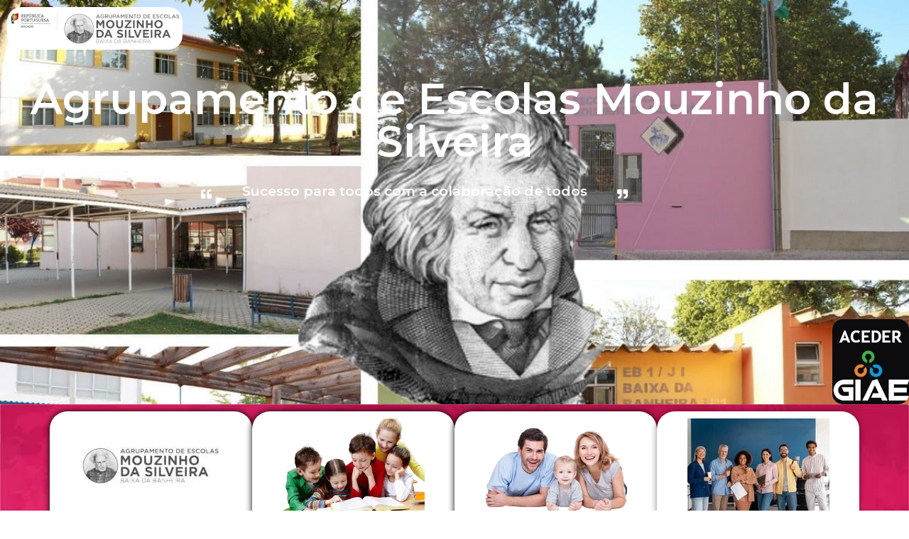

--- FILE ---
content_type: text/css
request_url: https://aems.pt/wp-content/uploads/elementor/css/post-12.css?ver=1760812563
body_size: 3376
content:
.elementor-12 .elementor-element.elementor-element-882216a{--display:flex;--min-height:570px;--flex-direction:column;--container-widget-width:100%;--container-widget-height:initial;--container-widget-flex-grow:0;--container-widget-align-self:initial;--flex-wrap-mobile:wrap;--overlay-opacity:0.53;}.elementor-12 .elementor-element.elementor-element-882216a:not(.elementor-motion-effects-element-type-background), .elementor-12 .elementor-element.elementor-element-882216a > .elementor-motion-effects-container > .elementor-motion-effects-layer{background-image:url("https://aems.pt/wp-content/uploads/2024/03/Agrupamento-de-escolas.jpg");background-position:center center;background-repeat:no-repeat;background-size:cover;}.elementor-12 .elementor-element.elementor-element-882216a::before, .elementor-12 .elementor-element.elementor-element-882216a > .elementor-background-video-container::before, .elementor-12 .elementor-element.elementor-element-882216a > .e-con-inner > .elementor-background-video-container::before, .elementor-12 .elementor-element.elementor-element-882216a > .elementor-background-slideshow::before, .elementor-12 .elementor-element.elementor-element-882216a > .e-con-inner > .elementor-background-slideshow::before, .elementor-12 .elementor-element.elementor-element-882216a > .elementor-motion-effects-container > .elementor-motion-effects-layer::before{background-color:#000000;--background-overlay:'';}.elementor-widget-image .widget-image-caption{color:var( --e-global-color-text );font-family:var( --e-global-typography-text-font-family ), Sans-serif;font-weight:var( --e-global-typography-text-font-weight );}.elementor-12 .elementor-element.elementor-element-9a45ae4 > .elementor-widget-container{border-style:none;border-radius:25px 25px 25px 25px;}.elementor-12 .elementor-element.elementor-element-9a45ae4{text-align:left;}.elementor-12 .elementor-element.elementor-element-9a45ae4 img{border-radius:20px 20px 20px 20px;}.elementor-widget-heading .elementor-heading-title{font-family:var( --e-global-typography-primary-font-family ), Sans-serif;font-weight:var( --e-global-typography-primary-font-weight );color:var( --e-global-color-primary );}.elementor-12 .elementor-element.elementor-element-5119184 > .elementor-widget-container{padding:40px 0px 0px 0px;}.elementor-12 .elementor-element.elementor-element-5119184{text-align:center;}.elementor-12 .elementor-element.elementor-element-5119184 .elementor-heading-title{font-family:"Montserrat", Sans-serif;font-size:60px;font-weight:600;color:#FFFFFF;}.elementor-12 .elementor-element.elementor-element-e13ac36{--display:flex;}.elementor-12 .elementor-element.elementor-element-78ec130{--display:flex;--flex-direction:row;--container-widget-width:initial;--container-widget-height:100%;--container-widget-flex-grow:1;--container-widget-align-self:stretch;--flex-wrap-mobile:wrap;}.elementor-12 .elementor-element.elementor-element-de1194b{--display:flex;}.elementor-12 .elementor-element.elementor-element-de1194b.e-con{--flex-grow:0;--flex-shrink:0;}.elementor-widget-icon.elementor-view-stacked .elementor-icon{background-color:var( --e-global-color-primary );}.elementor-widget-icon.elementor-view-framed .elementor-icon, .elementor-widget-icon.elementor-view-default .elementor-icon{color:var( --e-global-color-primary );border-color:var( --e-global-color-primary );}.elementor-widget-icon.elementor-view-framed .elementor-icon, .elementor-widget-icon.elementor-view-default .elementor-icon svg{fill:var( --e-global-color-primary );}.elementor-12 .elementor-element.elementor-element-c5d52ed{width:var( --container-widget-width, 115.192% );max-width:115.192%;--container-widget-width:115.192%;--container-widget-flex-grow:0;}.elementor-12 .elementor-element.elementor-element-c5d52ed > .elementor-widget-container{margin:0px 0px 0px 80px;}.elementor-12 .elementor-element.elementor-element-c5d52ed.elementor-element{--align-self:stretch;--flex-grow:0;--flex-shrink:0;}.elementor-12 .elementor-element.elementor-element-c5d52ed .elementor-icon-wrapper{text-align:right;}.elementor-12 .elementor-element.elementor-element-c5d52ed.elementor-view-stacked .elementor-icon{background-color:#FFFFFF;}.elementor-12 .elementor-element.elementor-element-c5d52ed.elementor-view-framed .elementor-icon, .elementor-12 .elementor-element.elementor-element-c5d52ed.elementor-view-default .elementor-icon{color:#FFFFFF;border-color:#FFFFFF;}.elementor-12 .elementor-element.elementor-element-c5d52ed.elementor-view-framed .elementor-icon, .elementor-12 .elementor-element.elementor-element-c5d52ed.elementor-view-default .elementor-icon svg{fill:#FFFFFF;}.elementor-12 .elementor-element.elementor-element-c5d52ed .elementor-icon{font-size:15px;}.elementor-12 .elementor-element.elementor-element-c5d52ed .elementor-icon svg{height:15px;}.elementor-12 .elementor-element.elementor-element-dff9de0{--display:flex;}.elementor-12 .elementor-element.elementor-element-dff9de0.e-con{--flex-grow:0;--flex-shrink:0;}.elementor-12 .elementor-element.elementor-element-802e898 > .elementor-widget-container{margin:0px 0px 0px 1px;}.elementor-12 .elementor-element.elementor-element-802e898{text-align:center;}.elementor-12 .elementor-element.elementor-element-802e898 .elementor-heading-title{font-family:"Montserrat", Sans-serif;font-size:19px;font-weight:600;color:#FFFFFF;}.elementor-12 .elementor-element.elementor-element-25b4044{--display:flex;}.elementor-12 .elementor-element.elementor-element-6d0c690 .elementor-icon-wrapper{text-align:left;}.elementor-12 .elementor-element.elementor-element-6d0c690.elementor-view-stacked .elementor-icon{background-color:#FFFFFF;}.elementor-12 .elementor-element.elementor-element-6d0c690.elementor-view-framed .elementor-icon, .elementor-12 .elementor-element.elementor-element-6d0c690.elementor-view-default .elementor-icon{color:#FFFFFF;border-color:#FFFFFF;}.elementor-12 .elementor-element.elementor-element-6d0c690.elementor-view-framed .elementor-icon, .elementor-12 .elementor-element.elementor-element-6d0c690.elementor-view-default .elementor-icon svg{fill:#FFFFFF;}.elementor-12 .elementor-element.elementor-element-6d0c690 .elementor-icon{font-size:15px;}.elementor-12 .elementor-element.elementor-element-6d0c690 .elementor-icon svg{height:15px;}.elementor-12 .elementor-element.elementor-element-3aa4f76{--display:flex;--min-height:300px;--flex-direction:column;--container-widget-width:100%;--container-widget-height:initial;--container-widget-flex-grow:0;--container-widget-align-self:initial;--flex-wrap-mobile:wrap;--padding-top:0px;--padding-bottom:0px;--padding-left:0px;--padding-right:0px;}.elementor-12 .elementor-element.elementor-element-3aa4f76:not(.elementor-motion-effects-element-type-background), .elementor-12 .elementor-element.elementor-element-3aa4f76 > .elementor-motion-effects-container > .elementor-motion-effects-layer{background-color:var( --e-global-color-secondary );background-image:url("https://aems.pt/wp-content/uploads/2024/04/W_fundo.webp");background-size:cover;}.elementor-12 .elementor-element.elementor-element-256573c{--display:flex;--flex-direction:row;--container-widget-width:initial;--container-widget-height:100%;--container-widget-flex-grow:1;--container-widget-align-self:stretch;--flex-wrap-mobile:wrap;}.elementor-12 .elementor-element.elementor-element-75ef45a{--display:flex;--flex-direction:column;--container-widget-width:100%;--container-widget-height:initial;--container-widget-flex-grow:0;--container-widget-align-self:initial;--flex-wrap-mobile:wrap;border-style:solid;--border-style:solid;border-width:0px 0px 0px 0px;--border-top-width:0px;--border-right-width:0px;--border-bottom-width:0px;--border-left-width:0px;--border-radius:25px 25px 25px 25px;box-shadow:0px 0px 10px 0px #000000;}.elementor-12 .elementor-element.elementor-element-75ef45a:not(.elementor-motion-effects-element-type-background), .elementor-12 .elementor-element.elementor-element-75ef45a > .elementor-motion-effects-container > .elementor-motion-effects-layer{background-color:#FFFFFF;}.elementor-12 .elementor-element.elementor-element-4b6a448 > .elementor-widget-container{margin:0px 0px 0px 0px;}.elementor-12 .elementor-element.elementor-element-4b6a448 img{width:100%;}.elementor-12 .elementor-element.elementor-element-4da83eb{text-align:center;}.elementor-12 .elementor-element.elementor-element-4da83eb .elementor-heading-title{font-family:"Montserrat", Sans-serif;font-size:25px;font-weight:600;color:var( --e-global-color-text );}.elementor-12 .elementor-element.elementor-element-c77aaf0{text-align:center;}.elementor-12 .elementor-element.elementor-element-c77aaf0 .elementor-heading-title{font-family:"Montserrat", Sans-serif;font-size:13px;font-weight:600;color:var( --e-global-color-text );}.elementor-12 .elementor-element.elementor-element-cb5e3ea{--display:flex;--flex-direction:column;--container-widget-width:100%;--container-widget-height:initial;--container-widget-flex-grow:0;--container-widget-align-self:initial;--flex-wrap-mobile:wrap;border-style:solid;--border-style:solid;border-width:0px 0px 0px 0px;--border-top-width:0px;--border-right-width:0px;--border-bottom-width:0px;--border-left-width:0px;--border-radius:25px 25px 25px 25px;box-shadow:0px 0px 10px 0px #000000;}.elementor-12 .elementor-element.elementor-element-cb5e3ea:not(.elementor-motion-effects-element-type-background), .elementor-12 .elementor-element.elementor-element-cb5e3ea > .elementor-motion-effects-container > .elementor-motion-effects-layer{background-color:#FFFFFF;}.elementor-12 .elementor-element.elementor-element-23dbe03 img{width:100%;}.elementor-12 .elementor-element.elementor-element-039c165{text-align:center;}.elementor-12 .elementor-element.elementor-element-039c165 .elementor-heading-title{font-family:"Montserrat", Sans-serif;font-size:25px;font-weight:600;color:var( --e-global-color-text );}.elementor-12 .elementor-element.elementor-element-a114bfc{text-align:center;}.elementor-12 .elementor-element.elementor-element-a114bfc .elementor-heading-title{font-family:"Montserrat", Sans-serif;font-size:13px;font-weight:600;color:var( --e-global-color-text );}.elementor-12 .elementor-element.elementor-element-fdd3aed{--display:flex;--border-radius:25px 25px 25px 25px;box-shadow:0px 0px 10px 0px #000000;}.elementor-12 .elementor-element.elementor-element-fdd3aed:not(.elementor-motion-effects-element-type-background), .elementor-12 .elementor-element.elementor-element-fdd3aed > .elementor-motion-effects-container > .elementor-motion-effects-layer{background-color:#FFFFFF;}.elementor-12 .elementor-element.elementor-element-04fca09 img{width:100%;}.elementor-12 .elementor-element.elementor-element-7742648{text-align:center;}.elementor-12 .elementor-element.elementor-element-7742648 .elementor-heading-title{font-family:"Montserrat", Sans-serif;font-size:20px;font-weight:600;color:var( --e-global-color-text );}.elementor-12 .elementor-element.elementor-element-6edc9cb{text-align:center;}.elementor-12 .elementor-element.elementor-element-6edc9cb .elementor-heading-title{font-family:"Montserrat", Sans-serif;font-size:13px;font-weight:600;color:var( --e-global-color-text );}.elementor-12 .elementor-element.elementor-element-e7fa8ee{--display:flex;--border-radius:25px 25px 25px 25px;box-shadow:0px 0px 10px 0px rgba(0, 0, 0, 0.47);}.elementor-12 .elementor-element.elementor-element-e7fa8ee:not(.elementor-motion-effects-element-type-background), .elementor-12 .elementor-element.elementor-element-e7fa8ee > .elementor-motion-effects-container > .elementor-motion-effects-layer{background-color:#FFFFFF;}.elementor-12 .elementor-element.elementor-element-5022d0d img{width:100%;}.elementor-12 .elementor-element.elementor-element-d0dcdf2{text-align:center;}.elementor-12 .elementor-element.elementor-element-d0dcdf2 .elementor-heading-title{font-family:"Montserrat", Sans-serif;font-size:25px;font-weight:600;-webkit-text-stroke-color:#000;stroke:#000;color:var( --e-global-color-text );}.elementor-12 .elementor-element.elementor-element-ecaf35d > .elementor-widget-container{margin:0px 0px 0px 0px;}.elementor-12 .elementor-element.elementor-element-ecaf35d{text-align:center;}.elementor-12 .elementor-element.elementor-element-ecaf35d .elementor-heading-title{font-family:"Montserrat", Sans-serif;font-size:13px;font-weight:600;color:var( --e-global-color-text );}.elementor-12 .elementor-element.elementor-element-adeb261{--display:flex;--flex-direction:row;--container-widget-width:initial;--container-widget-height:100%;--container-widget-flex-grow:1;--container-widget-align-self:stretch;--flex-wrap-mobile:wrap;--gap:0px 0px;--row-gap:0px;--column-gap:0px;--margin-top:70px;--margin-bottom:0px;--margin-left:0px;--margin-right:0px;}.elementor-12 .elementor-element.elementor-element-adeb261:not(.elementor-motion-effects-element-type-background), .elementor-12 .elementor-element.elementor-element-adeb261 > .elementor-motion-effects-container > .elementor-motion-effects-layer{background-color:var( --e-global-color-accent );}.elementor-12 .elementor-element.elementor-element-67ac786{--display:flex;--flex-direction:column;--container-widget-width:100%;--container-widget-height:initial;--container-widget-flex-grow:0;--container-widget-align-self:initial;--flex-wrap-mobile:wrap;}.elementor-12 .elementor-element.elementor-element-67ac786.e-con{--flex-grow:0;--flex-shrink:0;}.elementor-12 .elementor-element.elementor-element-dc59033 > .elementor-widget-container{margin:-70px 0px 0px 0px;}.elementor-12 .elementor-element.elementor-element-dc59033.elementor-element{--align-self:flex-start;}.elementor-widget-button .elementor-button{background-color:var( --e-global-color-accent );font-family:var( --e-global-typography-accent-font-family ), Sans-serif;font-weight:var( --e-global-typography-accent-font-weight );}.elementor-12 .elementor-element.elementor-element-874a024 .elementor-button{background-color:var( --e-global-color-text );border-radius:25px 25px 25px 25px;}.elementor-12 .elementor-element.elementor-element-874a024 > .elementor-widget-container{margin:0px 15px 0px 15px;}.elementor-12 .elementor-element.elementor-element-874a024 .elementor-button-content-wrapper{flex-direction:row;}.elementor-12 .elementor-element.elementor-element-9c80734{--display:flex;--flex-direction:column;--container-widget-width:100%;--container-widget-height:initial;--container-widget-flex-grow:0;--container-widget-align-self:initial;--flex-wrap-mobile:wrap;--border-radius:25px 25px 25px 25px;}.elementor-12 .elementor-element.elementor-element-9c80734:not(.elementor-motion-effects-element-type-background), .elementor-12 .elementor-element.elementor-element-9c80734 > .elementor-motion-effects-container > .elementor-motion-effects-layer{background-color:#FFFFFF;}.elementor-12 .elementor-element.elementor-element-9c80734.e-con{--flex-grow:0;--flex-shrink:0;}.elementor-12 .elementor-element.elementor-element-d76efcd .rt-tpg-container .list-layout-wrapper [class*="rt-col"]:not(.offset-left) .rt-holder .tpg-el-image-wrap{flex:0 0 150px;max-width:150px;}.elementor-12 .elementor-element.elementor-element-d76efcd .tpg-el-main-wrapper .entry-title-wrapper .entry-title{letter-spacing:0px;}.elementor-12 .elementor-element.elementor-element-d76efcd .tpg-el-main-wrapper .tpg-el-image-wrap img{width:inherit;}.elementor-12 .elementor-element.elementor-element-d76efcd .tpg-el-main-wrapper .rt-holder .tpg-el-image-wrap img{object-position:inherit;}.elementor-12 .elementor-element.elementor-element-d76efcd .tpg-el-main-wrapper .rt-holder:hover .tpg-el-image-wrap img{object-position:inherit;}.elementor-12 .elementor-element.elementor-element-d76efcd .rt-tpg-container .tpg-post-holder .rt-el-post-meta, .elementor-12 .elementor-element.elementor-element-d76efcd .tpg-post-holder .tpg-separate-category .categories-links a{font-size:11px;}.elementor-12 .elementor-element.elementor-element-d76efcd .tpg-el-main-wrapper .rt-holder .rt-el-post-meta{margin:0px 0px 0px 0px;}.elementor-12 .elementor-element.elementor-element-d76efcd .rt-tpg-container .tpg-post-holder .rt-detail .read-more a{border-style:solid;border-width:1px 1px 1px 1px;border-color:#D4D4D4;}body .elementor-12 .elementor-element.elementor-element-d76efcd .rt-tpg-container .tpg-post-holder .rt-detail .read-more a:hover{border-style:solid;border-width:1px 1px 1px 1px;border-color:#7a64f2;}.elementor-12 .elementor-element.elementor-element-d76efcd .rt-pagination-wrap{justify-content:center;margin:-10px 0px 0px 0px;}.elementor-12 .elementor-element.elementor-element-d76efcd .rt-pagination .pagination-list > li > a, .elementor-12 .elementor-element.elementor-element-d76efcd .rt-pagination .pagination-list > li > span{padding:0px 0px 0px 0px;}.elementor-12 .elementor-element.elementor-element-728913d{--display:flex;--margin-top:0px;--margin-bottom:0px;--margin-left:0px;--margin-right:0px;}.elementor-12 .elementor-element.elementor-element-728913d:not(.elementor-motion-effects-element-type-background), .elementor-12 .elementor-element.elementor-element-728913d > .elementor-motion-effects-container > .elementor-motion-effects-layer{background-color:var( --e-global-color-accent );}.elementor-12 .elementor-element.elementor-element-abbfd4a{--display:grid;--e-con-grid-template-columns:repeat(5, 1fr);--e-con-grid-template-rows:repeat(1, 1fr);--grid-auto-flow:row;}.elementor-12 .elementor-element.elementor-element-203b54d .elementor-heading-title{color:var( --e-global-color-text );}.elementor-12 .elementor-element.elementor-element-f975bf2 .elementor-wrapper{--video-aspect-ratio:1.77777;}.elementor-12 .elementor-element.elementor-element-6bc6f00 .elementor-wrapper{--video-aspect-ratio:1.77777;}.elementor-12 .elementor-element.elementor-element-7691b84 .elementor-wrapper{--video-aspect-ratio:1.77777;}.elementor-12 .elementor-element.elementor-element-dc98813 .elementor-wrapper{--video-aspect-ratio:1.77777;}.elementor-12 .elementor-element.elementor-element-96858fd{--display:grid;--e-con-grid-template-columns:repeat(5, 1fr);--e-con-grid-template-rows:repeat(1, 1fr);--grid-auto-flow:row;}.elementor-12 .elementor-element.elementor-element-032a6aa .elementor-heading-title{color:var( --e-global-color-text );}.elementor-12 .elementor-element.elementor-element-6abb4a8.elementor-element{--align-self:center;}.elementor-12 .elementor-element.elementor-element-6abb4a8 .elementor-icon-wrapper{text-align:center;}.elementor-12 .elementor-element.elementor-element-791b34a{--display:flex;--flex-direction:column;--container-widget-width:100%;--container-widget-height:initial;--container-widget-flex-grow:0;--container-widget-align-self:initial;--flex-wrap-mobile:wrap;--margin-top:30px;--margin-bottom:0px;--margin-left:0px;--margin-right:0px;}.elementor-12 .elementor-element.elementor-element-9cabd5d .elementor-heading-title{font-family:"Montserrat", Sans-serif;font-weight:700;line-height:37px;color:var( --e-global-color-text );}.elementor-12 .elementor-element.elementor-element-2b7199a{--display:flex;--flex-direction:row;--container-widget-width:initial;--container-widget-height:100%;--container-widget-flex-grow:1;--container-widget-align-self:stretch;--flex-wrap-mobile:wrap;--margin-top:0px;--margin-bottom:0px;--margin-left:0px;--margin-right:0px;--padding-top:0px;--padding-bottom:0px;--padding-left:0px;--padding-right:0px;}.elementor-12 .elementor-element.elementor-element-dfcffb9{--display:flex;--gap:10px 10px;--row-gap:10px;--column-gap:10px;}.elementor-12 .elementor-element.elementor-element-dfcffb9:not(.elementor-motion-effects-element-type-background), .elementor-12 .elementor-element.elementor-element-dfcffb9 > .elementor-motion-effects-container > .elementor-motion-effects-layer{background-image:url("https://aems.pt/wp-content/uploads/2024/04/W_fundo2.webp");}.elementor-12 .elementor-element.elementor-element-832bafb{text-align:center;}.elementor-12 .elementor-element.elementor-element-832bafb .elementor-heading-title{font-family:"Montserrat", Sans-serif;font-size:22px;font-weight:600;color:#FFFFFF;}.elementor-widget-text-editor{color:var( --e-global-color-text );font-family:var( --e-global-typography-text-font-family ), Sans-serif;font-weight:var( --e-global-typography-text-font-weight );}.elementor-widget-text-editor.elementor-drop-cap-view-stacked .elementor-drop-cap{background-color:var( --e-global-color-primary );}.elementor-widget-text-editor.elementor-drop-cap-view-framed .elementor-drop-cap, .elementor-widget-text-editor.elementor-drop-cap-view-default .elementor-drop-cap{color:var( --e-global-color-primary );border-color:var( --e-global-color-primary );}.elementor-12 .elementor-element.elementor-element-70ea59f > .elementor-widget-container{background-color:#FFFFFF;border-radius:10px 10px 10px 10px;}.elementor-12 .elementor-element.elementor-element-70ea59f.elementor-element{--flex-grow:1;--flex-shrink:1;}.elementor-12 .elementor-element.elementor-element-70ea59f{text-align:center;font-family:"Roboto", Sans-serif;font-size:16px;font-weight:400;}.elementor-12 .elementor-element.elementor-element-8d163aa .elementor-icon-wrapper{text-align:center;}.elementor-12 .elementor-element.elementor-element-8d163aa.elementor-view-stacked .elementor-icon{background-color:#FFFFFF;}.elementor-12 .elementor-element.elementor-element-8d163aa.elementor-view-framed .elementor-icon, .elementor-12 .elementor-element.elementor-element-8d163aa.elementor-view-default .elementor-icon{color:#FFFFFF;border-color:#FFFFFF;}.elementor-12 .elementor-element.elementor-element-8d163aa.elementor-view-framed .elementor-icon, .elementor-12 .elementor-element.elementor-element-8d163aa.elementor-view-default .elementor-icon svg{fill:#FFFFFF;}.elementor-12 .elementor-element.elementor-element-8d163aa .elementor-icon{font-size:15px;}.elementor-12 .elementor-element.elementor-element-8d163aa .elementor-icon svg{height:15px;}.elementor-12 .elementor-element.elementor-element-f95563d{--display:flex;--gap:10px 10px;--row-gap:10px;--column-gap:10px;}.elementor-12 .elementor-element.elementor-element-f95563d:not(.elementor-motion-effects-element-type-background), .elementor-12 .elementor-element.elementor-element-f95563d > .elementor-motion-effects-container > .elementor-motion-effects-layer{background-image:url("https://aems.pt/wp-content/uploads/2024/04/W_fundo2.webp");}.elementor-12 .elementor-element.elementor-element-78eec41{text-align:center;}.elementor-12 .elementor-element.elementor-element-78eec41 .elementor-heading-title{font-family:"Montserrat", Sans-serif;font-size:22px;font-weight:600;color:#FFFFFF;}.elementor-12 .elementor-element.elementor-element-93b09c7 > .elementor-widget-container{background-color:#FFFFFF;border-radius:10px 10px 10px 10px;}.elementor-12 .elementor-element.elementor-element-93b09c7{text-align:center;font-family:"Roboto", Sans-serif;font-size:12px;font-weight:400;}.elementor-12 .elementor-element.elementor-element-10db71c .elementor-icon-wrapper{text-align:center;}.elementor-12 .elementor-element.elementor-element-10db71c.elementor-view-stacked .elementor-icon{background-color:#FFFFFF;}.elementor-12 .elementor-element.elementor-element-10db71c.elementor-view-framed .elementor-icon, .elementor-12 .elementor-element.elementor-element-10db71c.elementor-view-default .elementor-icon{color:#FFFFFF;border-color:#FFFFFF;}.elementor-12 .elementor-element.elementor-element-10db71c.elementor-view-framed .elementor-icon, .elementor-12 .elementor-element.elementor-element-10db71c.elementor-view-default .elementor-icon svg{fill:#FFFFFF;}.elementor-12 .elementor-element.elementor-element-10db71c .elementor-icon{font-size:15px;}.elementor-12 .elementor-element.elementor-element-10db71c .elementor-icon svg{height:15px;}.elementor-12 .elementor-element.elementor-element-ba17d05{--display:flex;--gap:10px 10px;--row-gap:10px;--column-gap:10px;}.elementor-12 .elementor-element.elementor-element-ba17d05:not(.elementor-motion-effects-element-type-background), .elementor-12 .elementor-element.elementor-element-ba17d05 > .elementor-motion-effects-container > .elementor-motion-effects-layer{background-image:url("https://aems.pt/wp-content/uploads/2024/04/W_fundo2.webp");}.elementor-12 .elementor-element.elementor-element-906ad6d{text-align:center;}.elementor-12 .elementor-element.elementor-element-906ad6d .elementor-heading-title{font-family:"Montserrat", Sans-serif;font-size:22px;font-weight:600;color:#FFFFFF;}.elementor-12 .elementor-element.elementor-element-7a56fd1 > .elementor-widget-container{background-color:#FFFFFF;border-radius:10px 10px 10px 10px;}.elementor-12 .elementor-element.elementor-element-7a56fd1{text-align:center;font-family:"Roboto", Sans-serif;font-size:12px;font-weight:400;}.elementor-12 .elementor-element.elementor-element-782740b .elementor-icon-wrapper{text-align:center;}.elementor-12 .elementor-element.elementor-element-782740b.elementor-view-stacked .elementor-icon{background-color:#FFFFFF;}.elementor-12 .elementor-element.elementor-element-782740b.elementor-view-framed .elementor-icon, .elementor-12 .elementor-element.elementor-element-782740b.elementor-view-default .elementor-icon{color:#FFFFFF;border-color:#FFFFFF;}.elementor-12 .elementor-element.elementor-element-782740b.elementor-view-framed .elementor-icon, .elementor-12 .elementor-element.elementor-element-782740b.elementor-view-default .elementor-icon svg{fill:#FFFFFF;}.elementor-12 .elementor-element.elementor-element-782740b .elementor-icon{font-size:15px;}.elementor-12 .elementor-element.elementor-element-782740b .elementor-icon svg{height:15px;}.elementor-12 .elementor-element.elementor-element-723989c{--display:flex;--min-height:50px;--flex-direction:column;--container-widget-width:100%;--container-widget-height:initial;--container-widget-flex-grow:0;--container-widget-align-self:initial;--flex-wrap-mobile:wrap;}body:not(.rtl) .elementor-12 .elementor-element.elementor-element-35cedce{right:0px;}body.rtl .elementor-12 .elementor-element.elementor-element-35cedce{left:0px;}.elementor-12 .elementor-element.elementor-element-35cedce{top:450px;z-index:999;}.elementor-12 .elementor-element.elementor-element-35cedce img{border-radius:15px 15px 15px 15px;}.elementor-12 .elementor-element.elementor-element-ea3533a{--display:flex;--flex-direction:row;--container-widget-width:initial;--container-widget-height:100%;--container-widget-flex-grow:1;--container-widget-align-self:stretch;--flex-wrap-mobile:wrap;--gap:0px 0px;--row-gap:0px;--column-gap:0px;}.elementor-12 .elementor-element.elementor-element-ea3533a:not(.elementor-motion-effects-element-type-background), .elementor-12 .elementor-element.elementor-element-ea3533a > .elementor-motion-effects-container > .elementor-motion-effects-layer{background-color:var( --e-global-color-text );}.elementor-12 .elementor-element.elementor-element-e262994{--display:flex;--flex-direction:column;--container-widget-width:100%;--container-widget-height:initial;--container-widget-flex-grow:0;--container-widget-align-self:initial;--flex-wrap-mobile:wrap;}.elementor-12 .elementor-element.elementor-element-74c8d89{color:#FFFFFF;font-family:"Montserrat", Sans-serif;font-size:12px;font-weight:400;}.elementor-12 .elementor-element.elementor-element-8947234{--display:flex;--flex-direction:column;--container-widget-width:100%;--container-widget-height:initial;--container-widget-flex-grow:0;--container-widget-align-self:initial;--flex-wrap-mobile:wrap;}.elementor-12 .elementor-element.elementor-element-b5526ff{color:#FFFFFF;font-family:"Montserrat", Sans-serif;font-size:12px;font-weight:400;}.elementor-12 .elementor-element.elementor-element-523f224{--display:flex;--flex-direction:column;--container-widget-width:100%;--container-widget-height:initial;--container-widget-flex-grow:0;--container-widget-align-self:initial;--flex-wrap-mobile:wrap;}.elementor-12 .elementor-element.elementor-element-f9dcf24 .elementor-heading-title{font-family:"Montserrat", Sans-serif;font-size:12px;font-weight:400;-webkit-text-stroke-color:#000;stroke:#000;text-shadow:0px 0px 10px rgba(0,0,0,0.3);color:#FFFFFF;}.elementor-12 .elementor-element.elementor-element-debf6f6{--grid-template-columns:repeat(0, auto);--grid-column-gap:5px;--grid-row-gap:0px;}.elementor-12 .elementor-element.elementor-element-debf6f6 .elementor-widget-container{text-align:center;}.elementor-12 .elementor-element.elementor-element-fbc96c1{--display:flex;--flex-direction:column;--container-widget-width:100%;--container-widget-height:initial;--container-widget-flex-grow:0;--container-widget-align-self:initial;--flex-wrap-mobile:wrap;}.elementor-12 .elementor-element.elementor-element-251c8bb .elementor-heading-title{font-family:"Montserrat", Sans-serif;font-size:12px;font-weight:400;-webkit-text-stroke-color:#000;stroke:#000;text-shadow:0px 0px 10px rgba(0,0,0,0.3);color:#FFFFFF;}.elementor-12 .elementor-element.elementor-element-d510ca0:not(.elementor-grid-0) .elementor-grid{grid-column-gap:10px;grid-row-gap:10px;}.elementor-12 .elementor-element.elementor-element-d510ca0.elementor-grid-0 .wpr-sharing-buttons a{margin-right:calc(10px / 2);margin-left:calc(10px / 2);margin-bottom:10px;}.elementor-12 .elementor-element.elementor-element-d510ca0.elementor-grid-0 .elementor-grid{margin-right:calc(-10px / 2);margin-left:calc(-10px / 2);}.elementor-12 .elementor-element.elementor-element-d510ca0 .wpr-sharing-buttons .wpr-sharing-icon i{width:45px;height:45px;line-height:45px;font-size:18px;transition-duration:0.1s;}.elementor-12 .elementor-element.elementor-element-d510ca0 .wpr-sharing-buttons .wpr-sharing-icon svg{width:18px;height:18px;line-height:45px;}.elementor-12 .elementor-element.elementor-element-d510ca0 .wpr-sharing-buttons .wpr-sharing-label{height:45px;line-height:45px;}.elementor-12 .elementor-element.elementor-element-d510ca0 .wpr-sharing-buttons .wpr-sharing-icon{border-width:0px;border-style:solid;border-radius:0px 0px 0px 0px;transition-duration:0.1s;}.elementor-12 .elementor-element.elementor-element-d510ca0 .wpr-sharing-buttons{justify-content:flex-start;}.elementor-12 .elementor-element.elementor-element-d510ca0 .wpr-sharing-buttons .wpr-sharing-icon span{transition-duration:0.1s;}:root{--page-title-display:none;}@media(max-width:1024px){.elementor-12 .elementor-element.elementor-element-abbfd4a{--grid-auto-flow:row;}.elementor-12 .elementor-element.elementor-element-96858fd{--grid-auto-flow:row;} .elementor-12 .elementor-element.elementor-element-d510ca0.elementor-grid-tablet-0 .wpr-sharing-buttons a{margin-right:calc(10px / 2);margin-left:calc(10px / 2);margin-bottom:10px;} .elementor-12 .elementor-element.elementor-element-d510ca0.elementor-grid-tablet-0 .elementor-grid{margin-right:calc(-10px / 2);margin-left:calc(-10px / 2);}.elementor-12 .elementor-element.elementor-element-642f17d10{padding:0px 0px 50px 0px;}}@media(min-width:768px){.elementor-12 .elementor-element.elementor-element-882216a{--content-width:100%;}.elementor-12 .elementor-element.elementor-element-de1194b{--width:20.314%;}.elementor-12 .elementor-element.elementor-element-dff9de0{--width:49.205%;}.elementor-12 .elementor-element.elementor-element-67ac786{--width:32.077%;}.elementor-12 .elementor-element.elementor-element-9c80734{--width:68.111%;}.elementor-12 .elementor-element.elementor-element-e262994{--width:25%;}.elementor-12 .elementor-element.elementor-element-8947234{--width:25%;}.elementor-12 .elementor-element.elementor-element-523f224{--width:25%;}.elementor-12 .elementor-element.elementor-element-fbc96c1{--width:25%;}}@media(min-width:1025px){.elementor-12 .elementor-element.elementor-element-882216a:not(.elementor-motion-effects-element-type-background), .elementor-12 .elementor-element.elementor-element-882216a > .elementor-motion-effects-container > .elementor-motion-effects-layer{background-attachment:fixed;}}@media(max-width:767px){.elementor-12 .elementor-element.elementor-element-5119184 .elementor-heading-title{font-size:24px;}.elementor-12 .elementor-element.elementor-element-c5d52ed .elementor-icon{font-size:12px;}.elementor-12 .elementor-element.elementor-element-c5d52ed .elementor-icon svg{height:12px;}.elementor-12 .elementor-element.elementor-element-802e898 .elementor-heading-title{font-size:13px;}.elementor-12 .elementor-element.elementor-element-4b6a448 img{width:50%;max-width:50%;}.elementor-12 .elementor-element.elementor-element-4da83eb > .elementor-widget-container{margin:10px 0px 0px 0px;}.elementor-12 .elementor-element.elementor-element-4da83eb .elementor-heading-title{font-size:20px;}.elementor-12 .elementor-element.elementor-element-23dbe03 img{width:50%;max-width:50%;}.elementor-12 .elementor-element.elementor-element-039c165 > .elementor-widget-container{margin:10px 0px 0px 0px;}.elementor-12 .elementor-element.elementor-element-039c165 .elementor-heading-title{font-size:20px;}.elementor-12 .elementor-element.elementor-element-04fca09 img{width:60%;}.elementor-12 .elementor-element.elementor-element-7742648 > .elementor-widget-container{margin:10px 0px 0px 0px;}.elementor-12 .elementor-element.elementor-element-7742648 .elementor-heading-title{font-size:15px;}.elementor-12 .elementor-element.elementor-element-5022d0d img{width:50%;}.elementor-12 .elementor-element.elementor-element-d0dcdf2 > .elementor-widget-container{margin:10px 10px 10px 10px;}.elementor-12 .elementor-element.elementor-element-d0dcdf2 .elementor-heading-title{font-size:20px;}.elementor-12 .elementor-element.elementor-element-dc59033 img{max-width:53%;}.elementor-12 .elementor-element.elementor-element-abbfd4a{--e-con-grid-template-columns:repeat(1, 1fr);--grid-auto-flow:row;}.elementor-12 .elementor-element.elementor-element-96858fd{--e-con-grid-template-columns:repeat(1, 1fr);--grid-auto-flow:row;}.elementor-12 .elementor-element.elementor-element-723989c{--min-height:20px;} .elementor-12 .elementor-element.elementor-element-d510ca0.elementor-grid-mobile-0 .wpr-sharing-buttons a{margin-right:calc(10px / 2);margin-left:calc(10px / 2);margin-bottom:10px;} .elementor-12 .elementor-element.elementor-element-d510ca0.elementor-grid-mobile-0 .elementor-grid{margin-right:calc(-10px / 2);margin-left:calc(-10px / 2);}.elementor-12 .elementor-element.elementor-element-642f17d10{padding:0px 0px 0px 0px;}}